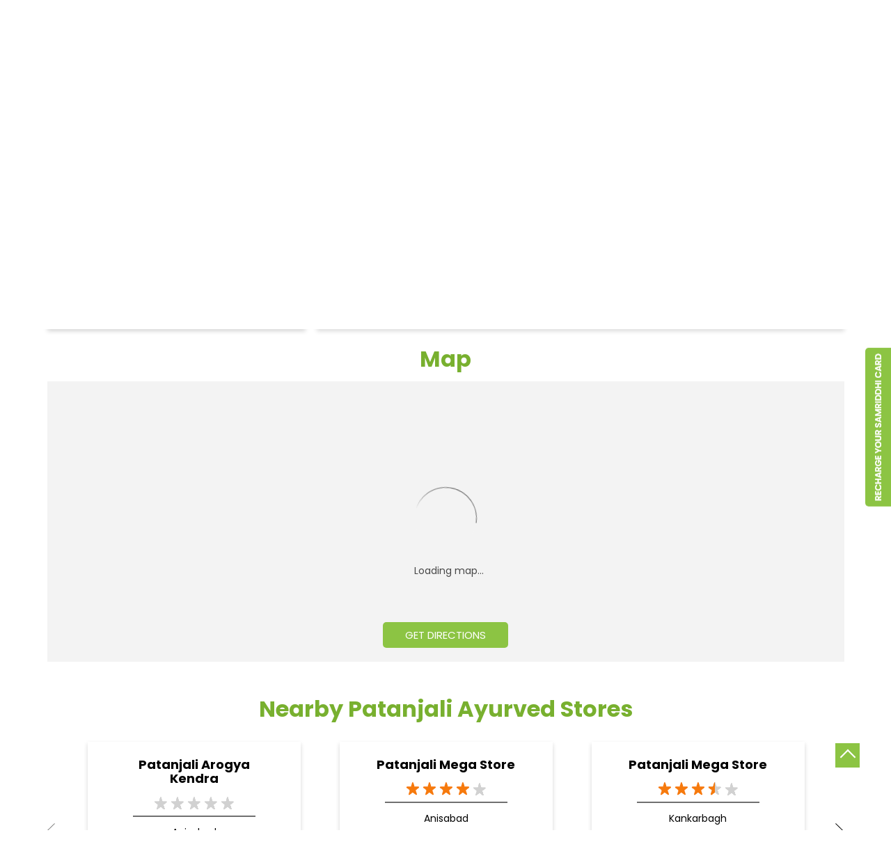

--- FILE ---
content_type: text/html; charset=UTF-8
request_url: https://patanjalistores.patanjaliayurved.org/patanjali-gramin-arogya-kendra-bibek-arogya-kendra-indian-grocery-store-mandro-damin-bazar-godda-303823/Map
body_size: 10360
content:
<!DOCTYPE html><html lang="en"> <head prefix="og: http://ogp.me/ns# fb: http://ogp.me/ns/fb# article: http://ogp.me/ns/article#"> <script> window.SIdataLayer = [{ 'virtualPagePath': '/storemap/patanjali-gramin-arogya-kendra-bibek-arogya-kendra-indian-grocery-store-mandro-damin-bazar-godda-303823/Map' }]; </script> <script> !function(a, b, c, d, e){a[d] = a[d] || [], a[d].push({"gtm.start":(new Date).getTime(), event:"gtm.js"}); var f = b.getElementsByTagName(c)[0], g = b.createElement(c), h = "dataLayer" != d?"&l=" + d:""; g.async = !0, g.src = "https://www.googletagmanager.com/gtm.js?id=" + e + h, f.parentNode.insertBefore(g, f)}(window, document, "script", "SIdataLayer", "GTM-M649VD9"); </script> <meta http-equiv="X-UA-Compatible" content="IE=edge" ><meta name="revisit-after" content="1 days" ><meta name="robots" content="index, follow" ><meta name="googlebot" content="index, follow" ><meta name="rating" content="general" ><meta name="resource-type" content="text/html" ><meta name="copyright" content="© Copyright © 2024 Patanjali Ayurved" ><meta name="distribution" content="Global" ><meta http-equiv="Content-Type" content="text/html; charset=UTF-8" ><link rel="shortcut icon" type="image/png" href="https://cdn4.singleinterface.com/files/outlet/fav_icon/253945/Fav_Icon_png.png" ><link rel="icon" type="image/png" href="https://cdn4.singleinterface.com/files/outlet/fav_icon/253945/Fav_Icon_png.png" ><meta name="Author" content="https://patanjalistores.patanjaliayurved.org/" ><meta name="Created By" content="Patanjali Ayurved" > <meta name="viewport" content="width=device-width, initial-scale=1.0, minimum-scale=1.0, user-scalable=yes"><title>Patanjali Gramin Arogya Kendra, Mandro Damin Bazar | Get accurate driving direction</title><meta name="description" content="Get accurate address, phone no, timings &amp; driving direction of Patanjali Gramin Arogya Kendra, Mandro Damin Bazar, Godda. Connect with us at +9186707793xx." ><meta name="keywords" content="Patanjali Ayurved Address, Patanjali Ayurved location, Patanjali Ayurved contact, Patanjali Ayurved phone number, Patanjali Ayurved Direction, Patanjali Ayurved Store, Patanjali Ayurved website,Shopping Outlet,Herbal Medicine,Health Food Shop,Grocery Stores" > <meta name="geo.position" content="25.5824937; 85.1033503" > <meta name="geo.placename" content="Patanjali Ayurved, Mandro Damin Bazar, Godda" ><meta property="og:url" content="https://patanjalistores.patanjaliayurved.org/patanjali-gramin-arogya-kendra-bibek-arogya-kendra-indian-grocery-store-mandro-damin-bazar-godda-303823/Map" ><meta property="og:type" content="article" ><meta property="fb:app_id" content="776354105718345" ><meta property="og:title" content="Patanjali Gramin Arogya Kendra, Mandro Damin Bazar | Get accurate driving direction" ><meta property="twitter:title" content="Patanjali Gramin Arogya Kendra, Mandro Damin Bazar | Get accurate driving direction" > <meta property="og:description" content="Get accurate address, phone no, timings &amp; driving direction of Patanjali Gramin Arogya Kendra, Mandro Damin Bazar, Godda. Connect with us at +9186707793xx." ><meta name="twitter:description" content="Get accurate address, phone no, timings &amp; driving direction of Patanjali Gramin Arogya Kendra, Mandro Damin Bazar, Godda. Connect with us at +9186707793xx."><meta http-equiv="x-dns-prefetch-control" content="on"><link href="https://patanjalistores.patanjaliayurved.org/" rel="dns-prefetch" ><link href="//cdn4.singleinterface.com" rel="dns-prefetch" ><link href="//cdn5.singleinterface.com" rel="dns-prefetch" ><link href="//cdn6.singleinterface.com" rel="dns-prefetch" ><link href="//maxcdn.bootstrapcdn.com" rel="dns-prefetch" ><link href="//www.google-analytics.com" rel="dns-prefetch" ><link href="//www.singleinterface.com" rel="dns-prefetch" ><link href="//graph.facebook.com" rel="dns-prefetch" ><link href="//fbexternal-a.akamaihd.net" rel="dns-prefetch" ><link href="//csi.gstatic.com" rel="dns-prefetch" ><link href="//fonts.googleapis.com" rel="dns-prefetch" ><link href="//maps.googleapis.com" rel="dns-prefetch" ><link href="//maps.gstatic.com" rel="dns-prefetch" ><link href="//patanjalistores.patanjaliayurved.org" rel="dns-prefetch" > <!-- <link rel="alternate" hreflang="" href="" > --> <!-- <link rel="alternate" hreflang="" href="" > --> <link rel="canonical" href="https://patanjalistores.patanjaliayurved.org/patanjali-gramin-arogya-kendra-bibek-arogya-kendra-grocery-stores-mandro-damin-bazar-godda-303823/Map" > <style> img{ width: auto; height: auto; }</style> <link rel="stylesheet" href="https://patanjalistores.patanjaliayurved.org/VendorpageTheme/Enterprise/EThemeForMasterPro/css/bootstrap.min.css?v=7.32" > <link rel="stylesheet" href="https://patanjalistores.patanjaliayurved.org/VendorpageTheme/Enterprise/EThemeForMasterPro/css/slick.min.css?v=7.32" media="print" onload="this.media='all'"> <link rel="stylesheet" href="https://patanjalistores.patanjaliayurved.org/VendorpageTheme/Enterprise/EThemeForPatanjaliUpdated/css/common.min.css?v=7.32" > <link rel="preload" as="image" href="https://cdn4.singleinterface.com/files/enterprise/coverphoto/253945/Credit-card-Banner-Banner-1550x500-B-copy-1-10-03-25-11-32-42.png"> </head> <body class="map ethemeforpatanjaliupdated"> <input type="hidden" name="data[cache_version]" id="id_cache_version" value="1.01"><script type="text/javascript"> function googleTranslateElementInit() { new google.translate.TranslateElement({pageLanguage: 'en' , includedLanguages : 'en,hi,bn,te,mr,ml,ta,kn,as'}, 'google_translate_element'); }</script><script type="text/javascript" src="//translate.google.com/translate_a/element.js?cb=googleTranslateElementInit"></script><div class="language-option-desktop"> <div class="container"> <div class="row external-row-wrap"> <div class="col-6 col-md-6 col-sm-6 header-external-link"> </div> <div class="col-6 col-md-6 col-sm-6"> <div class="lang-vernac"> <div id="google_translate_element"></div> </div> </div> </div> </div></div><nav class="navbar"> <div class="container"> <div class="navbar-header"> <a class="navbar-brand track_logo_event" target="_self" href="https://patanjalistores.patanjaliayurved.org/" title="Patanjali Ayurved" data-event-click-text="logo" onclick="clickEventGa('map', 'brand_website', '303823')"> <img src="https://cdn4.singleinterface.com/files/outlet/logo/253945/Logo_png.png" alt="Patanjali Gramin Arogya Kendra, Mandro Damin Bazar" data-track-event-name="logo" data-track-event-click="Logo click" width=171 height=62 > </a> </div> <div class="mobile-trigger"> <span class="toggle"></span> </div> <div class="navbar-right nav-groups"> <div class="menu-toggle"> <span class="menu-close"></span> </div> <ul class="navber-links nav-right"> <li class="nav-item"> <a class=" nav-link" href="https://patanjalistores.patanjaliayurved.org/patanjali-gramin-arogya-kendra-bibek-arogya-kendra-grocery-stores-mandro-damin-bazar-godda-303823/Home"> <span>Home</span> </a> </li> <li class="nav-item"> <a class=" nav-link" href="https://patanjalistores.patanjaliayurved.org/patanjali-gramin-arogya-kendra-bibek-arogya-kendra-grocery-stores-mandro-damin-bazar-godda-303823/Timeline"> <span>Timeline</span> </a> </li> <li class="nav-item"> <a class="nav-link " href="https://patanjalistores.patanjaliayurved.org/patanjali-gramin-arogya-kendra-bibek-arogya-kendra-grocery-stores-mandro-damin-bazar-godda-303823/Photos-Videos"> <span>Gallery</span> </a> </li> <li class="nav-item"> <a class = "nav-link active" href="https://patanjalistores.patanjaliayurved.org/patanjali-gramin-arogya-kendra-bibek-arogya-kendra-grocery-stores-mandro-damin-bazar-godda-303823/Map"> <span>Map</span> </a> </li> <li class="nav-item"> <a class="nav-link " href="https://patanjalistores.patanjaliayurved.org/patanjali-gramin-arogya-kendra-bibek-arogya-kendra-grocery-stores-mandro-damin-bazar-godda-303823/Contact-Us"> <span>Contact Us</span> </a> </li> <li class="nav-item"> <a class="nav-link " href="https://patanjalistores.patanjaliayurved.org/patanjali-gramin-arogya-kendra-bibek-arogya-kendra-grocery-stores-mandro-damin-bazar-godda-303823/page/faq"> <span>FAQ</span> </a> </li> <!-- more menu --> <li class="nav-item store-navigator"> <a class = "nav-link" href="https://patanjalistores.patanjaliayurved.org/?lat=25.5824937&long=85.1033503" title="Nearby Stores" onclick="clickEventGa('map', 'storelocator', '303823')"> <span class="sprite-icon social-icon nearby"></span> <span>Nearby Stores</span></a></li></ul></div></div></nav><main> <div class="breadcrumb-wrapper header-breadcrumb"> <div class="container"> <div class="row"> <div class="col-md-12"> <ol id="breadcrumb" class="list-unstyled breadcrumb"> <li class="breadcrumb-item"> <a class="ga-id breadcrumb_text_class" href="https://patanjalistores.patanjaliayurved.org/?lat=25.5824937&long=85.1033503" title="Grocery Store near me" data-page-name="map" data-ga-type="storelocator" data-outlet-id="303823" onclick="clickEventGa('map', 'bd_storelocator', '303823')"> <span>Grocery Store near me</span> </a> </li> <li class="breadcrumb-item"> <a data-page-name="map" title="Grocery Store in Jharkhand" data-ga-type="state" data-outlet-id="303823" class="state-link ga-id breadcrumb_text_class" onclick="clickEventGa('map', 'bd_state', '303823')" href="https://patanjalistores.patanjaliayurved.org/location/jharkhand"> <span>Grocery Store in Jharkhand</span> </a> </li> <li class="breadcrumb-item"> <a data-page-name="map" title="Grocery Store in Godda" data-ga-type="city" data-outlet-id="303823" class="state-link ga-id breadcrumb_text_class" onclick="clickEventGa('map', 'bd_city', '303823')" href="https://patanjalistores.patanjaliayurved.org/location/jharkhand/godda"> <span>Grocery Store in Godda</span> </a> </li> <li class="breadcrumb-item active" aria-current="page"> <span>Grocery Store in Mandro Damin Bazar</span> </li> </ol> </div> </div> </div></div> <div class="intro-section"> <div class="container"> <div class="row gutters-half"> <div class="col-md-4 col-block"> <input type="hidden" id="prv" value="https://patanjalistores.patanjaliayurved.org/VendorpageTheme/Enterprise/EThemeForPatanjaliUpdated/images/prevew.png" ><input type="hidden" id="nx" value="https://patanjalistores.patanjaliayurved.org/VendorpageTheme/Enterprise/EThemeForPatanjaliUpdated/images/next.png" ><div style="display: none;"> <span>25.5824937</span> <span>85.1033503</span></div> <div class="intro"> <div class="card"> <h1 class="card-header heading" id="speakableIntro" title="Patanjali Ayurved - Mandro Damin Bazar, Godda"> Patanjali Gramin Arogya Kendra </h1> <div class="card-body" id="speakableIntroContent"> <ul class="list-unstyled info-group"> <li class="info-card info-business"> <span class="info-icon"> <span class="sprite-icon intro-icon icn-business"></span> </span> <div class="info-text"> <span> bibek Arogya Kendra</span> </div> </li> <li class="info-card info-address"> <span class="info-icon"> <span class="sprite-icon intro-icon icn-address"></span> </span> <div class="info-text"> <span>Ground Floor, Sahibganj Sadar</span><br><span><span>Mandro Damin Bazar</span></span><br><span class='merge-in-next'><span>Godda</span><span> - </span><span>813208</span></span> </div> </li> <li class="info-card call-us"> <span class="info-icon"> <span class="sprite-icon intro-icon icn-phone"></span> </span> <div class="info-text"> <a href="tel:+918670779397" onclick="clickEventGa('map', 'click_to_call', '303823')"> +918670779397 </a> </div> </li> <li class="info-card info-card-timing" id="businesshouers"> <span class="info-icon"> <span class="sprite-icon intro-icon icn-time"></span> </span> <ul class="info-text list-unstyled"> <li class="store-clock intro-hours dropdown "> <span class="time_open arrow-btn">Opens at 10:00 AM</span> <ul class="dropdown-list"> <li> <span class="first-text">Thu</span> <span class="info-text">10:00 AM - 10:00 PM</span> </li> <li> <span class="first-text">Fri</span> <span class="info-text">10:00 AM - 10:00 PM</span> </li> <li> <span class="first-text">Sat</span> <span class="info-text">10:00 AM - 10:00 PM</span> </li> <li> <span class="first-text">Sun</span> <span class="info-text">10:00 AM - 10:00 PM</span> </li> </ul> </li> </ul> </li> <li class="info-card call-direction"> <a href="tel:+918670779397" class="action-call action-icon" onclick="clickEventGa('map', 'click_to_call', '303823')"> <span class="sprite-icon cta-phone"></span> <span>Call</span> </a> <a href="https://maps.google.com/maps?cid=18030809295793571863" target="_blank" class="action-direction action-icon" onclick="clickEventGa('map', 'directions', '303823')"> <span class="sprite-icon cta-direction"></span> <span>Directions</span> </a> </li> </ul></div></div></div> </div> <div class="col-md-8 col-block"> <div class="offer-area"> <a onclick="clickEventGa('map', 'cover_photo', '303823')" href="https://eorderingapi.ecom.bharuwa.com:6008/#/login/BSPL0001?utm_source=branch_locator&amp;utm_medium=main_banner" target="_blank"> <img fetchpriority="high" loading="eager" decoding="async" src="https://cdn4.singleinterface.com/files/enterprise/coverphoto/253945/Credit-card-Banner-Banner-1550x500-B-copy-1-10-03-25-11-32-42.png" data-adobe-track-event-name="TRACK_EVENT_BANNER_INTERACTION" data-track-event-component="Banner" data-track-event-uid="N/A" alt="Credit Card" title="Credit Card" width=760 height=330 > </a> </div> </div> </div> </div> </div> <div id="scrollTill"></div> <section class="section map"> <div class="container"> <div class="row"> <div class="col-md-12 col-lg-12"> <h3 class="section-heading"><span class="line-behind">Map</span></h3> <div class="embedded_map"> <div class="googlemapframe lazy-loader"> <div class="loader-ui" data-text="Loading map..."><div class="loader-ui-el"></div></div> <iframe id="embedGoogleMap" loading="lazy" title="Outlet Location" data-src="https://www.google.co.in/maps/embed/v1/place?q=25.5824937,85.1033503&amp;key=AIzaSyDS-7IeAHJ1vK3Qc1j8EZY9HmhJGcNsovs&region=IN"></iframe> <a class="dirbutton" target="_blank" rel="noopener noreferrer" onclick="clickEventGa('map', 'directions','303823')" data-adobe-track-event-name="TRACK_EVENT_CTA_INTERACTION" data-track-event-uid="N/A" data-track-event-component="Map" data-track-event-click="Get Directions" data-track-event-title="N/A" href="https://maps.google.com/maps?cid=18030809295793571863"> Get Directions </a> </div> </div> </div> </div> <div class="row"> <div class="col-sm-12"> <div class="microsite-map-page route-nav"> <div class="mapsec" style="display: none;"> <div class="address-information-text"> <div class="heading"> <p class="source-address"></p> </div> <div class="heading01 route-distance-duration"> <p>Total distance - Total duration</p> </div> </div> <div class="route-instructions"></div> <div class="address-information-text address-information-text-bottom"> <div class="heading001"> <p class="destination-address">Ground Floor, Sahibganj Sadar, Mandro Damin Bazar, Godda, Jharkhand - 813208</p> </div> </div> </div> </div> </div> </div> </div></section> <section class="section nearby-outlets-section"> <div class="container"> <div class="row"> <div class="col-sm-12"> <h3 class="section-heading" id="speakableNearbyOutlets"><span class="line-behind">Nearby Patanjali Ayurved Stores</span></h3> <div class="custome-slick-arrow"> <span class="sprite-icon arrow-prev arrow-prev-nearbyOutlets"></span> <span class="sprite-icon arrow-next arrow-next-nearbyOutlets"></span> </div> <div class="list-unstyled slick-container nearby-outlets js-nearby-outlets dyn-rating-cot" id="speakableNearbyOutletsContent"> <div class="slide-item"> <div class="card"> <div class="card-container"> <div class="card-body"> <h4 class="card-title"> <a href="https://patanjalistores.patanjaliayurved.org/patanjali-arogya-kendra-shree-enterprises-grocery-stores-anisabad-patna-255646/Home" onclick="clickEventGa(&#039;map&#039;, &#039;near_by_outlets&#039;, &#039;255646&#039;)" data-track-event-business-name="Patanjali Arogya Kendra" data-track-event-business-alternate-name="Shree Enterprises" data-track-event-click="Patanjali Arogya Kendra" data-track-event-state="Bihar" data-track-event-city="Patna" data-track-event-eacsi="NA">Patanjali Arogya Kendra</a> </h4> <ul class="list-inline rating"> <li><span class="rating-star rating_empty"></span></li><li><span class="rating-star rating_empty"></span></li><li><span class="rating-star rating_empty"></span></li><li><span class="rating-star rating_empty"></span></li><li><span class="rating-star rating_empty"></span></li> </ul> <p class="card-text">Anisabad</p> <p class="card-text">Patna - 800002</p> </div> </div> </div> </div> <div class="slide-item"> <div class="card"> <div class="card-container"> <div class="card-body"> <h4 class="card-title"> <a href="https://patanjalistores.patanjaliayurved.org/patanjali-mega-store-shree-enterprises-ayurvedic-clinic-anisabad-patna-386827/Home" onclick="clickEventGa(&#039;map&#039;, &#039;near_by_outlets&#039;, &#039;386827&#039;)" data-track-event-business-name="Patanjali Mega Store" data-track-event-business-alternate-name="Shree Enterprises" data-track-event-click="Patanjali Mega Store" data-track-event-state="Bihar" data-track-event-city="Patna" data-track-event-eacsi="NA">Patanjali Mega Store</a> </h4> <ul class="list-inline rating"> <li><span class="rating-star rating_full"></span></li><li><span class="rating-star rating_full"></span></li><li><span class="rating-star rating_full"></span></li><li><span class="rating-star rating_full"></span></li><li><span class="rating-star rating_empty"></span></li> </ul> <p class="card-text">Anisabad</p> <p class="card-text">Patna - 800002</p> </div> </div> </div> </div> <div class="slide-item"> <div class="card"> <div class="card-container"> <div class="card-body"> <h4 class="card-title"> <a href="https://patanjalistores.patanjaliayurved.org/patanjali-mega-store-sajjan-sales-ayurvedic-clinic-kankarbagh-patna-352647/Home" onclick="clickEventGa(&#039;map&#039;, &#039;near_by_outlets&#039;, &#039;352647&#039;)" data-track-event-business-name="Patanjali Mega Store" data-track-event-business-alternate-name="Sajjan Sales" data-track-event-click="Patanjali Mega Store" data-track-event-state="Bihar" data-track-event-city="Patna" data-track-event-eacsi="NA">Patanjali Mega Store</a> </h4> <ul class="list-inline rating"> <li><span class="rating-star rating_full"></span></li><li><span class="rating-star rating_full"></span></li><li><span class="rating-star rating_full"></span></li><li><span class="rating-star rating_half"></span></li><li><span class="rating-star rating_empty"></span></li> </ul> <p class="card-text">Kankarbagh</p> <p class="card-text">Patna - 800020</p> </div> </div> </div> </div> <div class="slide-item"> <div class="card"> <div class="card-container"> <div class="card-body"> <h4 class="card-title"> <a href="https://patanjalistores.patanjaliayurved.org/patanjali-gramin-arogya-kendra-mamta-dham-arogya-kendra-grocery-stores-kurthoul-patna-260775/Home" onclick="clickEventGa(&#039;map&#039;, &#039;near_by_outlets&#039;, &#039;260775&#039;)" data-track-event-business-name="Patanjali Gramin Arogya Kendra" data-track-event-business-alternate-name="Mamta Dham Arogya Kendra" data-track-event-click="Patanjali Gramin Arogya Kendra" data-track-event-state="Bihar" data-track-event-city="Patna" data-track-event-eacsi="NA">Patanjali Gramin Arogya Kendra</a> </h4> <ul class="list-inline rating"> <li><span class="rating-star rating_full"></span></li><li><span class="rating-star rating_full"></span></li><li><span class="rating-star rating_full"></span></li><li><span class="rating-star rating_full"></span></li><li><span class="rating-star rating_half"></span></li> </ul> <p class="card-text">Kurthoul</p> <p class="card-text">Patna - 804453</p> </div> </div> </div> </div> <div class="slide-item"> <div class="card"> <div class="card-container"> <div class="card-body"> <h4 class="card-title"> <a href="https://patanjalistores.patanjaliayurved.org/patanjali-arogya-kendra-punam-kumari-grocery-stores-indra-nagar-patna-255318/Home" onclick="clickEventGa(&#039;map&#039;, &#039;near_by_outlets&#039;, &#039;255318&#039;)" data-track-event-business-name="Patanjali Arogya Kendra" data-track-event-business-alternate-name="Punam Kumari" data-track-event-click="Patanjali Arogya Kendra" data-track-event-state="Bihar" data-track-event-city="Patna" data-track-event-eacsi="NA">Patanjali Arogya Kendra</a> </h4> <ul class="list-inline rating"> <li><span class="rating-star rating_full"></span></li><li><span class="rating-star rating_full"></span></li><li><span class="rating-star rating_full"></span></li><li><span class="rating-star rating_full"></span></li><li><span class="rating-star rating_half"></span></li> </ul> <p class="card-text">Indra Nagar</p> <p class="card-text">Patna - 800001</p> </div> </div> </div> </div> <div class="slide-item"> <div class="card"> <div class="card-container"> <div class="card-body"> <h4 class="card-title"> <a href="https://patanjalistores.patanjaliayurved.org/patanjali-arogya-kendra-rashmi-milk-parlour-mini-mall-grocery-stores-rupaspur-patna-304697/Home" onclick="clickEventGa(&#039;map&#039;, &#039;near_by_outlets&#039;, &#039;304697&#039;)" data-track-event-business-name="Patanjali Arogya Kendra" data-track-event-business-alternate-name="Rashmi Milk Parlour &amp; Mini Mall" data-track-event-click="Patanjali Arogya Kendra" data-track-event-state="Bihar" data-track-event-city="Patna" data-track-event-eacsi="NA">Patanjali Arogya Kendra</a> </h4> <ul class="list-inline rating"> <li><span class="rating-star rating_full"></span></li><li><span class="rating-star rating_full"></span></li><li><span class="rating-star rating_full"></span></li><li><span class="rating-star rating_half"></span></li><li><span class="rating-star rating_empty"></span></li> </ul> <p class="card-text">Rupaspur</p> <p class="card-text">Patna - 800014</p> </div> </div> </div> </div> <div class="slide-item"> <div class="card"> <div class="card-container"> <div class="card-body"> <h4 class="card-title"> <a href="https://patanjalistores.patanjaliayurved.org/patanjali-mega-store-bhavani-enterprises-ayurvedic-clinic-mira-bhayandar-sector-1-thane-304464/Home" onclick="clickEventGa(&#039;map&#039;, &#039;near_by_outlets&#039;, &#039;304464&#039;)" data-track-event-business-name="Patanjali Mega Store" data-track-event-business-alternate-name="Bhavani Enterprises" data-track-event-click="Patanjali Mega Store" data-track-event-state="Maharashtra" data-track-event-city="Thane" data-track-event-eacsi="NA">Patanjali Mega Store</a> </h4> <ul class="list-inline rating"> <li><span class="rating-star rating_full"></span></li><li><span class="rating-star rating_full"></span></li><li><span class="rating-star rating_full"></span></li><li><span class="rating-star rating_full"></span></li><li><span class="rating-star rating_full"></span></li> </ul> <p class="card-text">Mira Bhayandar, Sector 1</p> <p class="card-text">Thane - 401107</p> </div> <div class="category-services"> <div class="intro-services"> <span class="sprite-icon icon-service"></span> <span> Doctor Vaidya Available </span> </div> </div> </div> </div> </div> <div class="slide-item"> <div class="card"> <div class="card-container"> <div class="card-body"> <h4 class="card-title"> <a href="https://patanjalistores.patanjaliayurved.org/patanjali-chikitsalay-indian-grocery-store-kidwaipuri-patna-426446/Home" onclick="clickEventGa(&#039;map&#039;, &#039;near_by_outlets&#039;, &#039;426446&#039;)" data-track-event-business-name="Patanjali Chikitsalay" data-track-event-business-alternate-name="" data-track-event-click="Patanjali Chikitsalay" data-track-event-state="Bihar" data-track-event-city="Patna" data-track-event-eacsi="NA">Patanjali Chikitsalay</a> </h4> <ul class="list-inline rating"> <li><span class="rating-star rating_empty"></span></li><li><span class="rating-star rating_empty"></span></li><li><span class="rating-star rating_empty"></span></li><li><span class="rating-star rating_empty"></span></li><li><span class="rating-star rating_empty"></span></li> </ul> <p class="card-text">Kidwaipuri</p> <p class="card-text">Patna - 800001</p> </div> </div> </div> </div> <div class="slide-item"> <div class="card"> <div class="card-container"> <div class="card-body"> <h4 class="card-title"> <a href="https://patanjalistores.patanjaliayurved.org/patanjali-chikitsalay-ayurvedic-clinic-telegraph-colony-patna-264802/Home" onclick="clickEventGa(&#039;map&#039;, &#039;near_by_outlets&#039;, &#039;264802&#039;)" data-track-event-business-name="Patanjali Chikitsalay" data-track-event-business-alternate-name="" data-track-event-click="Patanjali Chikitsalay" data-track-event-state="Bihar" data-track-event-city="Patna" data-track-event-eacsi="NA">Patanjali Chikitsalay</a> </h4> <ul class="list-inline rating"> <li><span class="rating-star rating_full"></span></li><li><span class="rating-star rating_full"></span></li><li><span class="rating-star rating_full"></span></li><li><span class="rating-star rating_full"></span></li><li><span class="rating-star rating_full"></span></li> </ul> <p class="card-text">Telegraph Colony</p> <p class="card-text">Patna - 800001</p> </div> <div class="category-services"> <div class="intro-services"> <span class="sprite-icon icon-service"></span> <span> Doctor Vaidya Available </span> </div> </div> </div> </div> </div> <div class="slide-item"> <div class="card"> <div class="card-container"> <div class="card-body"> <h4 class="card-title"> <a href="https://patanjalistores.patanjaliayurved.org/patanjali-mega-store-chandra-enterprises-ayurvedic-clinic-rajiv-nagar-patna-257336/Home" onclick="clickEventGa(&#039;map&#039;, &#039;near_by_outlets&#039;, &#039;257336&#039;)" data-track-event-business-name="Patanjali Mega Store" data-track-event-business-alternate-name="Chandra Enterprises" data-track-event-click="Patanjali Mega Store" data-track-event-state="Bihar" data-track-event-city="Patna" data-track-event-eacsi="NA">Patanjali Mega Store</a> </h4> <p class="card-text">Rajiv Nagar</p> <p class="card-text">Patna - 800024</p> </div> <div class="category-services"> <div class="intro-services"> <span class="sprite-icon icon-service"></span> <span> Doctor Vaidya Available </span> </div> </div> </div> </div> </div> <div class="slide-item"> <div class="card"> <div class="card-container"> <div class="card-body"> <h4 class="card-title"> <a href="https://patanjalistores.patanjaliayurved.org/patanjali-mega-store-geetanjali-sons-ayurvedic-clinic-east-boring-canal-road-patna-270756/Home" onclick="clickEventGa(&#039;map&#039;, &#039;near_by_outlets&#039;, &#039;270756&#039;)" data-track-event-business-name="Patanjali Mega Store" data-track-event-business-alternate-name="Geetanjali &amp; Sons" data-track-event-click="Patanjali Mega Store" data-track-event-state="Bihar" data-track-event-city="Patna" data-track-event-eacsi="NA">Patanjali Mega Store</a> </h4> <ul class="list-inline rating"> <li><span class="rating-star rating_full"></span></li><li><span class="rating-star rating_full"></span></li><li><span class="rating-star rating_full"></span></li><li><span class="rating-star rating_full"></span></li><li><span class="rating-star rating_empty"></span></li> </ul> <p class="card-text">East Boring Canal Road</p> <p class="card-text">Patna - 800001</p> </div> <div class="category-services"> <div class="intro-services"> <span class="sprite-icon icon-service"></span> <span> Doctor Vaidya Available </span> </div> </div> </div> </div> </div> <div class="slide-item"> <div class="card"> <div class="card-container"> <div class="card-body"> <h4 class="card-title"> <a href="https://patanjalistores.patanjaliayurved.org/patanjali-arogya-kendra-grocery-stores-ashokpuri-colony-patna-268538/Home" onclick="clickEventGa(&#039;map&#039;, &#039;near_by_outlets&#039;, &#039;268538&#039;)" data-track-event-business-name="Patanjali Arogya Kendra" data-track-event-business-alternate-name="" data-track-event-click="Patanjali Arogya Kendra" data-track-event-state="Bihar" data-track-event-city="Patna" data-track-event-eacsi="NA">Patanjali Arogya Kendra</a> </h4> <ul class="list-inline rating"> <li><span class="rating-star rating_full"></span></li><li><span class="rating-star rating_full"></span></li><li><span class="rating-star rating_full"></span></li><li><span class="rating-star rating_half"></span></li><li><span class="rating-star rating_empty"></span></li> </ul> <p class="card-text">Ashokpuri Colony</p> <p class="card-text">Patna - 800012</p> </div> </div> </div> </div> </div> </div> </div> </div> </section> </main> <section class="section locality-categ-tag footer-accordion"> <div class="container"> <div class="row"> <div class="col-md-12"> <div class="sec-wrapper"> <div class="card nearby-locality"> <div class="card-header"> <h3 class="sub-heading"> <span class="sprite-icon service-icon icn-nearby"></span> <span class="title">Nearby Locality</span> </h3> </div> <div class="card-body custom-tags"> <span class="badge badge-pill badge-light"> <a href="https://patanjalistores.patanjaliayurved.org/?search=Beur+Road%2C+Godda%2C+813208" onclick="clickEventGa('map', 'nearby_locality', '303823')">Beur Road</a> </span> </div> </div> <div class="card category"> <div class="card-header"> <h3 class="sub-heading" id="speakableCategories"> <span class="sprite-icon service-icon icn-categories"></span> <span class="title"> Categories</span> </h3> </div> <div class="card-body" id="speakableCategoriesContent"> <span class="badge badge-pill badge-light">Shopping Outlet</span> <span class="badge badge-pill badge-light">Herbal Medicine</span> <span class="badge badge-pill badge-light">Health Food Shop</span> <span class="badge badge-pill badge-light">Grocery Stores</span> </div> </div> <div class="card tag"> <div class="card-header"> <h3 class="sub-heading" id="speakableTags"> <span class="sprite-icon service-icon icn-tags"></span> <span class="title">Tags</span> </h3> </div> <div class="card-body" id="speakableTagsContent"> <span class="badge badge-pill badge-light">Aloevera Juice In Mandro Damin Bazar Godda</span> <span class="badge badge-pill badge-light"> Ayurvedic Face Wash In Mandro Damin Bazar Godda</span> <span class="badge badge-pill badge-light"> Ayurvedic Medicine For Arthritis In Mandro Damin Bazar Godda</span> <span class="badge badge-pill badge-light"> Ayurvedic Medicine For Diabeties In Mandro Damin Bazar Godda</span> <span class="badge badge-pill badge-light"> Ayurvedic Medicine For Digestion In Mandro Damin Bazar Godda</span> <span class="badge badge-pill badge-light"> Ayurvedic Medicine For Headache In Mandro Damin Bazar Godda</span> <span class="badge badge-pill badge-light"> Ayurvedic Medicine For Migraine In Mandro Damin Bazar Godda</span> <span class="badge badge-pill badge-light"> Baby Body Wash In Mandro Damin Bazar Godda</span> <span class="badge badge-pill badge-light"> Baby Cream In Mandro Damin Bazar Godda</span> <span class="badge badge-pill badge-light"> Baby Lotion In Mandro Damin Bazar Godda</span> <span class="badge badge-pill badge-light"> Baby Soap In Mandro Damin Bazar Godda</span> <span class="badge badge-pill badge-light"> Best Diaper Rash Cream In Mandro Damin Bazar Godda</span> <span class="badge badge-pill badge-light"> Best Hair Oil For Newborn In Mandro Damin Bazar Godda</span> <span class="badge badge-pill badge-light"> Darjeeling Tea Mandro Damin Bazar Godda</span> <span class="badge badge-pill badge-light"> Desi Ghee Mandro Damin Bazar Godda</span> <span class="badge badge-pill badge-light"> Digestive Biscuits Mandro Damin Bazar Godda</span> <span class="badge badge-pill badge-light"> Drishti Eye Drops Mandro Damin Bazar Godda</span> <span class="badge badge-pill badge-light"> Giloy In Mandro Damin Bazar Godda</span> <span class="badge badge-pill badge-light"> Giloy Juice In Mandro Damin Bazar Godda</span> <span class="badge badge-pill badge-light"> Grocery Shop Near Me</span> <span class="badge badge-pill badge-light"> Herbal Shampoo In Mandro Damin Bazar Godda</span> <span class="badge badge-pill badge-light"> Honey In Mandro Damin Bazar Godda</span> <span class="badge badge-pill badge-light"> Infant Hair Oil In Mandro Damin Bazar Godda</span> <span class="badge badge-pill badge-light"> Infant Massage Oil In Mandro Damin Bazar Godda</span> <span class="badge badge-pill badge-light"> Medha Vati In Mandro Damin Bazar Godda</span> <span class="badge badge-pill badge-light"> Multigrain Atta In Mandro Damin Bazar Godda</span> <span class="badge badge-pill badge-light"> Mustard Oil In Mandro Damin Bazar Godda</span> <span class="badge badge-pill badge-light"> Orthogrit In Mandro Damin Bazar Godda</span> <span class="badge badge-pill badge-light"> Patanjali Ashwagandha In Mandro Damin Bazar Godda</span> <span class="badge badge-pill badge-light"> Patanjali Shop Near Me</span> <span class="badge badge-pill badge-light"> Swarna Bhasma In Mandro Damin Bazar Godda</span> </div> </div> </div> </div> </div> </div></section><footer> <section class="section footer-states"> <div class="container"> <div class="row"> <div class="col-sm-12"> <div class="card-header"> <h3 class="sub-heading"> Patanjali Ayurved Stores Popular Cities: </h3> </div> <div class="card"> <div class="city"> <!--<a href="< ?php echo $storeLocatorUrl;?>">< ?php echo __($prepareBrandWithAndWithoutPhrase); ?> </a> </li>--> <a href="https://patanjalistores.patanjaliayurved.org/location/jharkhand/bokaro" class="cityname" onclick="clickEventGa('map', 'bd_city', '303823')">Grocery Store in Bokaro</a><a href="https://patanjalistores.patanjaliayurved.org/location/jharkhand/chatra" class="cityname" onclick="clickEventGa('map', 'bd_city', '303823')">Grocery Store in Chatra</a><a href="https://patanjalistores.patanjaliayurved.org/location/jharkhand/daltonganj" class="cityname" onclick="clickEventGa('map', 'bd_city', '303823')">Grocery Store in Daltonganj</a><a href="https://patanjalistores.patanjaliayurved.org/location/jharkhand/deoghar" class="cityname" onclick="clickEventGa('map', 'bd_city', '303823')">Grocery Store in Deoghar</a><a href="https://patanjalistores.patanjaliayurved.org/location/jharkhand/dhanbad" class="cityname" onclick="clickEventGa('map', 'bd_city', '303823')">Grocery Store in Dhanbad</a><a href="https://patanjalistores.patanjaliayurved.org/location/jharkhand/dumka" class="cityname" onclick="clickEventGa('map', 'bd_city', '303823')">Grocery Store in Dumka</a><a href="https://patanjalistores.patanjaliayurved.org/location/jharkhand/east-singhbhum" class="cityname" onclick="clickEventGa('map', 'bd_city', '303823')">Grocery Store in East Singhbhum</a><a href="https://patanjalistores.patanjaliayurved.org/location/jharkhand/garhwa" class="cityname" onclick="clickEventGa('map', 'bd_city', '303823')">Grocery Store in Garhwa</a><a href="https://patanjalistores.patanjaliayurved.org/location/jharkhand/giridh" class="cityname" onclick="clickEventGa('map', 'bd_city', '303823')">Grocery Store in Giridih</a><a href="https://patanjalistores.patanjaliayurved.org/location/jharkhand/godda" class="cityname" onclick="clickEventGa('map', 'bd_city', '303823')">Grocery Store in Godda</a><a href="https://patanjalistores.patanjaliayurved.org/location/jharkhand/gumla" class="cityname" onclick="clickEventGa('map', 'bd_city', '303823')">Grocery Store in Gumla</a><a href="https://patanjalistores.patanjaliayurved.org/location/jharkhand/hazaribag" class="cityname" onclick="clickEventGa('map', 'bd_city', '303823')">Grocery Store in Hazaribagh</a><a href="https://patanjalistores.patanjaliayurved.org/location/jharkhand/jamshedpur" class="cityname" onclick="clickEventGa('map', 'bd_city', '303823')">Grocery Store in Jamshedpur</a><a href="https://patanjalistores.patanjaliayurved.org/location/jharkhand/jamtara" class="cityname" onclick="clickEventGa('map', 'bd_city', '303823')">Grocery Store in Jamtara</a><a href="https://patanjalistores.patanjaliayurved.org/location/jharkhand/koderma" class="cityname" onclick="clickEventGa('map', 'bd_city', '303823')">Grocery Store in Koderma</a><a href="https://patanjalistores.patanjaliayurved.org/location/jharkhand/latehar" class="cityname" onclick="clickEventGa('map', 'bd_city', '303823')">Grocery Store in Latehar</a><a href="https://patanjalistores.patanjaliayurved.org/location/jharkhand/lohardaga" class="cityname" onclick="clickEventGa('map', 'bd_city', '303823')">Grocery Store in Lohardaga</a><a href="https://patanjalistores.patanjaliayurved.org/location/jharkhand/pakur" class="cityname" onclick="clickEventGa('map', 'bd_city', '303823')">Grocery Store in Pakur</a><a href="https://patanjalistores.patanjaliayurved.org/location/jharkhand/palamau" class="cityname" onclick="clickEventGa('map', 'bd_city', '303823')">Grocery Store in Palamau</a><a href="https://patanjalistores.patanjaliayurved.org/location/jharkhand/ramgarh" class="cityname" onclick="clickEventGa('map', 'bd_city', '303823')">Grocery Store in Ramgarh</a><span class='d-none' id='jsLocationExpand'><a href="https://patanjalistores.patanjaliayurved.org/location/jharkhand/ranchi" class="cityname" onclick="clickEventGa('map', 'bd_city', '303823')">Grocery Store in Ranchi</a><a href="https://patanjalistores.patanjaliayurved.org/location/jharkhand/sahibganj" class="cityname" onclick="clickEventGa('map', 'bd_city', '303823')">Grocery Store in Sahibganj</a><a href="https://patanjalistores.patanjaliayurved.org/location/jharkhand/seraikela-kharsawan" class="cityname" onclick="clickEventGa('map', 'bd_city', '303823')">Grocery Store in Seraikela-kharsawan</a><a href="https://patanjalistores.patanjaliayurved.org/location/jharkhand/simdega" class="cityname" onclick="clickEventGa('map', 'bd_city', '303823')">Grocery Store in Simdega</a><a href="https://patanjalistores.patanjaliayurved.org/location/jharkhand/west-singhbhum" class="cityname" onclick="clickEventGa('map', 'bd_city', '303823')">Grocery Store in West Singhbhum</a></span> <span class="view-more jsExpand" data-target-area="#jsLocationExpand">View More...</span> </div> </div> </div> </div> </div> </section> <div class="brand-footer"> <div class="container"> <div class="row"> <div class="col-md-12 col-lg-4"> <h2 class="copyright"><span>© 2024 Patanjali Ayurved</span></h2> </div> <div class="col-md-12 col-lg-4"> <div class="social-icons"> <a class="sprite-icon social-icon facebook" rel="nofollow noopener noreferrer" href="https://www.facebook.com/209528617748500" title="Follow Patanjali Ayurved on Facebook" target="_blank" onclick="clickEventGa('map', 'facebook_page_national_url', '303823')" data-track-event-click="Footer social link facebook"></a> <a class="sprite-icon social-icon google" rel="nofollow noopener noreferrer" href="https://maps.google.com/maps?cid=18030809295793571863" title="Visit us on Google" target="_blank" onclick="clickEventGa('map', 'google_plus_page_national_url', '303823')" data-track-event-click="Footer social link google"></a> <a class="sprite-icon social-icon twitter" rel="nofollow noopener noreferrer" href="https://twitter.com/pypayurved" title="Follow Patanjali Ayurved on Twitter" target="_blank" onclick="clickEventGa('map', 'twitter_handle', '303823')" data-track-event-click="Footer social link twitter"></a> <a class="sprite-icon social-icon pinterest" rel="nofollow noopener noreferrer" href="https://in.pinterest.com/patanjaliutpad/" title="Follow Patanjali Ayurved on Pinterest" target="_blank" onclick="clickEventGa('map', 'pinterest', '303823')" data-track-event-click="Footer social link pinterest"></a> <a class="sprite-icon social-icon instagram" rel="nofollow noopener noreferrer" href="https://www.instagram.com/patanjaliproducts/" title="Follow Patanjali Ayurved on Instagram" target="_blank" onclick="clickEventGa('map', 'instagram', '303823')" data-track-event-click="Footer social link Instagram"></a> <a class="sprite-icon social-icon youtube" rel="nofollow noopener noreferrer" href="https://www.youtube.com/user/patanjaliayurveda" title="Follow Patanjali Ayurved on Youtube" target="_blank" onclick="clickEventGa('map', 'youtube_channel_url', '303823')" data-track-event-click="Footer social link Youtube"></a> <a class="sprite-icon social-icon websiteurl" rel="nofollow noopener noreferrer" href="http://patanjaliayurved.org/?utm_source=store_locator&utm_medium=brand_website" title="Brand Website" target="_blank" onclick="clickEventGa('map', 'brand_website', '303823')" data-track-event-click="Footer menu brand website"></a> </div> </div> </div> </div> </div></footer><div class="scrollTop"> <span id="scroll" title="Scroll to Top" class="top-to-bck-store"> <span></span> </span></div> <div class="desktop service-buttons widget-wrap"><ul><li><a onclick="clickeventga('map', 'external_link', '303823')" class="recharge-card" href="https://www.swadeshisamridhi.com/?utm_source=branch_locator&amp;utm_medium=brand_website" target="_blank" rel="noopener"> <img src="https://cdn4.singleinterface.com/files/banner_images/253945/6017_1729252349_rechargegreen1.png" alt="" title="" width="42" height="201" > </a></li></ul></div><div class="service-buttons1 mobile service-count-2 widget-wrap-responsive"><ul><li><a href="https://swadeshisamridhi.com:2601/Recharge?mduuid&amp;md_txn_id&amp;utm_source=branch_locator&amp;utm_medium=external_link" onclick="clickeventga('map', 'external_link', '303823')" target="_blank" rel="noopener"> <img src="https://cdn4.singleinterface.com/files/banner_images/253945/1141_1729252349_greenamp.png" alt="" title="" width="320" height="32" > </a></li></ul></div> <div class="chatwithcharmenu"> <div class="chatwithus ext-link"> </div> </div> <input id="jsMsgUnableToFindDirection" type="hidden" value="Either the entered address is not valid or google is unable to find this location." ><input id="jsMsgUnableToFindRouteForDirection" type="hidden" value="We cannot show map results for this query. Either it is not a valid place or it may be possible that you cannot reach this outlet by road from the specified location. Please change your query and try again." ><input id="jsWalkingIcon" type="hidden" value="https://patanjalistores.patanjaliayurved.org/VendorpageTheme/Enterprise/EThemeForPatanjaliUpdated/images/walking-icon.png" ><input id="jsCurrentPageControllerAction" type="hidden" value="js/enterprises-map" ><input id="jsSiteRedirectFlag" type="hidden" value="1" ><input id="jsLiveWebsiteUrl" type="hidden" value="https://patanjalistores.patanjaliayurved.org/" ><input id="jsSiWebsiteUrl" type="hidden" value="https://preprod.singleinterface.com/" ><input id="jsMasterOutletId" type="hidden" value="253945" ><input id="jsProductId" type="hidden" value="" ><input id="jsCategoryId" type="hidden" value="" ><input id="jsOfferId" type="hidden" value="" ><input id="jsPageName" type="hidden" value="map" ><input id="jsPageNameMd5" type="hidden" value="1d78dc8ed51214e518b5114fe24490ae" ><input id="jsGeoServiceProvider" type="hidden" value="" > <input id="jsTrackingPageUrl" type="hidden" value="https://patanjalistores.patanjaliayurved.org//sendTrackingInfo.php" ><input id="jsMsgGeolocationNotSupported" type="hidden" value="Geolocation is not supported by this browser." ><input id="jsWebsiteHostedOnClientSide" type="hidden" value="0" ><input id="jsSearchType" type="hidden" value="search_custom_and_advance_with_category_order_type" ><input id="jsMapServiceProvider" type="hidden" value="locationiq" ><input id="jsThemeDir" type="hidden" value="ethemeforpatanjaliupdated" ><input id="jsIdeaAppSucessfulMsg" type="hidden" value="SMS sent." ><input id="jsBannerAndOfferAvailableStatus" type="hidden" value="banners" ><input id="jsGoogleMapApiKey" type="hidden" value="pk.77133daa29540cb6fefde4c2e748117b" ><input id="jsMapMyIndiaApiKey" type="hidden" value="pk.77133daa29540cb6fefde4c2e748117b" ><input id="jsLocalityEnablePlaceHolder" type="hidden" value="e.g. Connaught Place" ><input id="jsLocalityEnableTitle" type="hidden" value="Please enter locality e.g. Connaught Place" ><input id="jsLocalityDisablePlaceHolder" type="hidden" value="Please select city first" ><input id="jsRadiusEnableStatus" type="hidden" value="Please select radius" ><input id="jsRadiusDisableStatus" type="hidden" value="Please enter locality first" ><input id="jsCityDisableStatus" type="hidden" value="Please select state first" ><input id="jsStateEnableStatus" type="hidden" value="All" ><input id="jsStateEnableTitleStatus" type="hidden" value="Please select state" ><input id="jsIsResponsive" type="hidden" value="0" ><input id="jsCityEableStatus" type="hidden" value="Please select city" ><input id="jsStateDisableStatus" type="hidden" value="Please remove search nearby text first" ><input id="jsBannersCount" type="hidden" value="40" ><input id="jsOfferCount" type="hidden" value="0" ><input id="jsContactUsPageDoWeNeedToResetCaptcha" type="hidden" value="" ><input id="jsSearchSelectedState" type="hidden" value="" ><input id="jsSearchSelectedCity" type="hidden" value="" ><input id="jsSearchSelectedLocality" type="hidden" value="" ><input id="jsCurrentThemeMasterOutletid" type="hidden" value="253945" > <input id="storeName" type="hidden" value="Patanjali Gramin Arogya Kendra" > <input id="location" type="hidden" value="Ground Floor,Sahibganj Sadar,Mandro Damin Bazar,,Godda,Jharkhand,813208" > <input id="jsOutletId" type="hidden" value="303823" > <input id="jsMapPageUrl" type="hidden" value="https://patanjalistores.patanjaliayurved.org/patanjali-gramin-arogya-kendra-bibek-arogya-kendra-grocery-stores-mandro-damin-bazar-godda-303823/Map" > <input id="jsOutletLatitude" type="hidden" value="25.5824937" > <input id="jsOutletLongitude" type="hidden" value="85.1033503" > <input id="jsGoogleMapPositionIconUrl" type="hidden" value="https://patanjalistores.patanjaliayurved.org/VendorpageTheme/Enterprise/EThemeForPatanjaliUpdated/images/map-icon.png" > <input id="jsMapMarkerTitle" type="hidden" value="Patanjali Gramin Arogya Kendra, Mandro Damin Bazar, Godda" > <input id="jsLocationInterestStatus" type="hidden" value="" ><input id="jsLoadRecaptcha" type="hidden" value=""> <input id="jsMapInfoWindowContentJsonEncoded" type="hidden" value="&lt;div class=&quot;info-window-popup&quot;&gt; &lt;div class=&quot;info-window-header&quot;&gt; &lt;span class=&quot;logo-icon-store&quot;&gt;&lt;/span&gt; &lt;span&gt;Patanjali Gramin Arogya Kendra&lt;/span&gt; &lt;/div&gt; &lt;div class=&quot;info-window-content&quot;&gt;
&lt;div class=&quot;info-window-item&quot;&gt;Ground Floor, Sahibganj Sadar &lt;/div&gt;
&lt;div class=&quot;info-window-item&quot;&gt;Mandro Damin Bazar &lt;/div&gt;
&lt;div class=&quot;info-window-item&quot;&gt;Godda - 813208 &lt;/div&gt;
&lt;div class=&quot;info-window-item&quot;&gt; &lt;/div&gt; &lt;div class=&quot;info-window-item&quot;&gt; +918670779397 &lt;/div&gt; &lt;div class=&quot;info-window-item timeShow&quot;&gt; Opens at 10:00 AM &lt;/div&gt; &lt;div class=&quot;info-window-item&quot;&gt; &lt;/div&gt; &lt;div class=&quot;outlet-actions&quot;&gt; &lt;a class=&quot;btn btn-website&quot; href=&quot;https://patanjalistores.patanjaliayurved.org/patanjali-gramin-arogya-kendra-bibek-arogya-kendra-grocery-stores-mandro-damin-bazar-godda-303823/Home&quot; onclick=&quot;clickEventGa(&amp;#039;map&amp;#039;, &amp;#039;website_url&amp;#039;, &amp;#039;303823&amp;#039;)&quot; data-track-event-click=&quot;Website&quot; data-track-event-business-name=&quot;Patanjali Gramin Arogya Kendra&quot; data-track-event-business-alternate-name=&quot;bibek Arogya Kendra&quot; data-track-event-state=&quot;Jharkhand&quot; data-track-event-city=&quot;Godda&quot;&gt; &lt;span class=&quot;sprite-icon outlet-cta icn-website&quot;&gt;&lt;/span&gt; &lt;span&gt;Website&lt;/span&gt; &lt;/a&gt; &lt;/div&gt; &lt;/div&gt;
&lt;/div&gt;
" ><input id="jsCanDisplayInfoWindowOnMicrositePages" type="hidden" value="true" ><input id="can_skip_sms" type="hidden" value='0' ><input id="gtm_layer_data" type="hidden" value='' ><input id="qrRedirectShortUrl" type="hidden" value="" ><input id="qrBorderColor" type="hidden" value="#78b02f" ><input id="jsLanguageALias" type="hidden" value="" ><input id="qrRedirectPageUrl" type="hidden" value="https://patanjalistores.patanjaliayurved.org/patanjali-gramin-arogya-kendra-bibek-arogya-kendra-grocery-stores-mandro-damin-bazar-godda-303823/scan-for-actions?utm_source=branch_locator&utm_medium=qr_scan" ><input id="is_cookie_accepted" type="hidden" value='' ><input id="jsActualClientStoreId" type="hidden" value='JHGAK079' ><input id="jsEnableLocationVicinity" type="hidden" value='' ><!-- --><input id="jsIsGalleryUpdated" type="hidden" value="1" > <input id="jsTrackingSaveDb" type="hidden" value='1' > <input id="jsCountryCode" type="hidden" value="IN" ><input id="jsStateId" type="hidden" value="17" ><input id="jsCityId" type="hidden" value="282" ><input id="jsEnterpriseClientStoreId" type="hidden" value="JHGAK079" ><input id="jsCoverPhotoBannerLimit" type="hidden" value="4" ><input id="jsIsCurrentWebsiteResponsive" type="hidden" value="0" ><script src="//prod2.singleinterface.com/VendorpageTheme/Enterprise/EThemeForMasterPro/js/jquery-3.5.1.min.js?v=2.69"></script><script src="//prod2.singleinterface.com/VendorpageTheme/Enterprise/EThemeForMasterPro/js/slick.min.js?v=2.69"></script><script src="//prod2.singleinterface.com/VendorpageTheme/Enterprise/EThemeForMasterPro/js/lazy.min.js?v=2.69"></script><!--[if lt IE 9]> <meta http-equiv="X-UA-Compatible" content="IE=edge"> <script src="https://oss.maxcdn.com/html5shiv/3.7.2/html5shiv.min.js"></script> <script src="https://oss.maxcdn.com/respond/1.4.2/respond.min.js"></script><![endif]--> <script defer src="//prod2.singleinterface.com/VendorpageTheme/Enterprise/EThemeForMasterPro/js/qrcode-updated.min.js?v=2.69"></script> <script defer src="//prod2.singleinterface.com/VendorpageTheme/Enterprise/EThemeForMasterPro/js/qrcode-updated-main.min.js?v=2.69"></script><script defer src="//prod2.singleinterface.com/VendorpageTheme/Enterprise/EThemeForPatanjaliUpdated/js/enterprises-common.min.js?v=2.69"></script><script defer src="//prod2.singleinterface.com/VendorpageTheme/Enterprise/EThemeForMasterPro/js/common.min.js?v=2.69"></script> <script defer src="//prod2.singleinterface.com/VendorpageTheme/Enterprise/EThemeForMasterPro/js/enterprises-map.min.js?v=2.69"></script> <script defer src="//prod2.singleinterface.com/VendorpageTheme/Enterprise/EThemeForMasterPro/js/enterprises-gtm_datalayer.min.js?v=2.69"></script> <script defer src="//prod2.singleinterface.com/VendorpageTheme/Enterprise/EThemeForMaster/js/enterprises-capture-tracking.min.js?v=2.69"></script> <script type="application/ld+json">[{"@type":"BreadcrumbList","itemListElement":[{"@type":"ListItem","position":1,"item":{"@id":"https:\/\/patanjalistores.patanjaliayurved.org\/","name":"Home"}},{"@type":"ListItem","position":2,"item":{"@id":"https:\/\/patanjalistores.patanjaliayurved.org\/Jharkhand","name":"Grocery Store in Jharkhand"}},{"@type":"ListItem","position":3,"item":{"@id":"https:\/\/patanjalistores.patanjaliayurved.org\/Jharkhand-Godda","name":"Grocery Store in Godda"}},{"@type":"ListItem","position":4,"item":{"@id":"https:\/\/patanjalistores.patanjaliayurved.org\/Jharkhand-Godda-Mandro%20Damin%20Bazar","name":"Grocery Store in Mandro Damin Bazar"}},{"@type":"ListItem","position":5,"item":{"@id":"https:\/\/patanjalistores.patanjaliayurved.org\/patanjali-gramin-arogya-kendra-bibek-arogya-kendra-grocery-stores-mandro-damin-bazar-godda-303823\/Home","name":"Patanjali Gramin Arogya Kendra"}},{"@type":"ListItem","position":6,"item":{"@id":"https:\/\/patanjalistores.patanjaliayurved.org\/patanjali-gramin-arogya-kendra-bibek-arogya-kendra-grocery-stores-mandro-damin-bazar-godda-303823\/Map","name":"Map"}}],"@context":"https:\/\/schema.org"},{"@type":"Organization","name":"Patanjali Ayurved","url":"https:\/\/patanjalistores.patanjaliayurved.org\/","brand":{"@type":"Brand","name":"Patanjali Ayurved","logo":{"@context":"https:\/\/schema.org","@type":"ImageObject","url":"https:\/\/patanjalistores.patanjaliayurved.org\/files\/outlet\/logo\/253945\/resized-112-112.jpg","name":"LOGO - Patanjali Ayurved","height":"112","width":"112"}},"mainEntityOfPage":{"@type":"WebPage","@id":"http:\/\/patanjaliayurved.org\/?utm_source=store_locator&amp;utm_medium=brand_website"},"image":"https:\/\/patanjalistores.patanjaliayurved.org\/files\/outlet\/logo\/253945\/Logo_png.png","sameAs":["https:\/\/www.facebook.com\/209528617748500","https:\/\/twitter.com\/pypayurved","https:\/\/in.pinterest.com\/patanjaliutpad\/","https:\/\/www.instagram.com\/patanjaliproducts\/","https:\/\/www.youtube.com\/user\/patanjaliayurveda"],"address":[{"@type":"PostalAddress","name":"Patanjali Ayurved","image":"https:\/\/patanjalistores.patanjaliayurved.org\/files\/outlet\/logo\/253945\/Logo_png.png","streetAddress":"Ground Floor, Sahibganj Sadar","addressLocality":"Mandro Damin Bazar","addressRegion":"Godda","postalCode":"813208","addressCountry":"India","telephone":["+918670779397"],"email":"vivekbuisness123@gmail.com"}],"contactPoint":{"@type":"ContactPoint","telephone":"1800-571-1751","contactType":"Customer Care","contactOption":"TollFree"},"@context":"https:\/\/schema.org"},{"@context":"https:\/\/schema.org","@type":"Store","name":"Patanjali Gramin Arogya Kendra","alternateName":"bibek Arogya Kendra","description":"Vision: Keeping Nationalism, Ayurved and Yog as our pillars, we are committed to create a healthier society and country. To raise the pride and glory of the world, we are geared up to serve people by bringing the blessings of nature into their lives. With sheer dedication, scientific approach, astute planning and realism, we are poised to write a new success story for the world.\r\nMISSION: Making India an ideal place for the growth and development of Ayurveda and a prototype for the rest of the world.\r\nThe address of this store is Ground Floor, Sahibganj Sadar, Mandro Damin Bazar, Godda, Jharkhand.","telephone":["+918670779397"],"url":"https:\/\/patanjalistores.patanjaliayurved.org\/patanjali-gramin-arogya-kendra-bibek-arogya-kendra-grocery-stores-mandro-damin-bazar-godda-303823\/Home","hasMap":"https:\/\/patanjalistores.patanjaliayurved.org\/patanjali-gramin-arogya-kendra-bibek-arogya-kendra-grocery-stores-mandro-damin-bazar-godda-303823\/Map","brand":{"@type":"Brand","name":"Patanjali Ayurved","logo":{"@context":"https:\/\/schema.org","@type":"ImageObject","url":"https:\/\/patanjalistores.patanjaliayurved.org\/files\/outlet\/logo\/253945\/resized-112-112.jpg","name":"LOGO - Patanjali Ayurved","height":"112","width":"112"}},"contactPoint":{"@type":"ContactPoint","areaServed":"IN","availableLanguage":"English","contactType":"customer support, technical support, billing support, bill payment, sales","name":"Vibek Kumar Bhagat","email":"vivekbuisness123@gmail.com","telephone":"+918670779397"},"geo":{"@type":"GeoCoordinates","latitude":"25.5824937","longitude":"85.1033503"},"address":{"@type":"PostalAddress","name":"Patanjali Ayurved","image":"https:\/\/patanjalistores.patanjaliayurved.org\/files\/outlet\/logo\/253945\/Logo_png.png","streetAddress":"Ground Floor, Sahibganj Sadar","addressLocality":"Mandro Damin Bazar","addressRegion":"Godda","postalCode":"813208","addressCountry":"India","telephone":["+918670779397"],"email":"vivekbuisness123@gmail.com"},"image":{"@type":"ImageObject","name":"Patanjali Gramin Arogya Kendra","alternateName":"Patanjali Gramin Arogya Kendra","url":"https:\/\/patanjalistores.patanjaliayurved.org\/files\/outlet\/outlet_facebook_images\/outlet_cover_photo\/253945\/Banner_jpg.jpg","thumbnailUrl":"https:\/\/patanjalistores.patanjaliayurved.org\/files\/outlet\/outlet_facebook_images\/outlet_cover_photo\/253945\/Banner_jpg.jpg"}},{"@context":"https:\/\/schema.org","@type":"ItemList","itemListElement":[{"@type":"ListItem","position":1,"url":"https:\/\/patanjalistores.patanjaliayurved.org\/patanjali-arogya-kendra-shree-enterprises-grocery-stores-anisabad-patna-255646\/Home"},{"@type":"ListItem","position":2,"url":"https:\/\/patanjalistores.patanjaliayurved.org\/patanjali-mega-store-shree-enterprises-ayurvedic-clinic-anisabad-patna-386827\/Home"},{"@type":"ListItem","position":3,"url":"https:\/\/patanjalistores.patanjaliayurved.org\/patanjali-mega-store-sajjan-sales-ayurvedic-clinic-kankarbagh-patna-352647\/Home"},{"@type":"ListItem","position":4,"url":"https:\/\/patanjalistores.patanjaliayurved.org\/patanjali-gramin-arogya-kendra-mamta-dham-arogya-kendra-grocery-stores-kurthoul-patna-260775\/Home"},{"@type":"ListItem","position":5,"url":"https:\/\/patanjalistores.patanjaliayurved.org\/patanjali-arogya-kendra-punam-kumari-grocery-stores-indra-nagar-patna-255318\/Home"},{"@type":"ListItem","position":6,"url":"https:\/\/patanjalistores.patanjaliayurved.org\/patanjali-arogya-kendra-rashmi-milk-parlour-mini-mall-grocery-stores-rupaspur-patna-304697\/Home"},{"@type":"ListItem","position":7,"url":"https:\/\/patanjalistores.patanjaliayurved.org\/patanjali-mega-store-bhavani-enterprises-ayurvedic-clinic-mira-bhayandar-sector-1-thane-304464\/Home"},{"@type":"ListItem","position":8,"url":"https:\/\/patanjalistores.patanjaliayurved.org\/patanjali-chikitsalay-indian-grocery-store-kidwaipuri-patna-426446\/Home"},{"@type":"ListItem","position":9,"url":"https:\/\/patanjalistores.patanjaliayurved.org\/patanjali-chikitsalay-ayurvedic-clinic-telegraph-colony-patna-264802\/Home"},{"@type":"ListItem","position":10,"url":"https:\/\/patanjalistores.patanjaliayurved.org\/patanjali-mega-store-chandra-enterprises-ayurvedic-clinic-rajiv-nagar-patna-257336\/Home"},{"@type":"ListItem","position":11,"url":"https:\/\/patanjalistores.patanjaliayurved.org\/patanjali-mega-store-geetanjali-sons-ayurvedic-clinic-east-boring-canal-road-patna-270756\/Home"},{"@type":"ListItem","position":12,"url":"https:\/\/patanjalistores.patanjaliayurved.org\/patanjali-arogya-kendra-grocery-stores-ashokpuri-colony-patna-268538\/Home"}]},{"@context":"https:\/\/schema.org","@graph":[{"@context":"https:\/\/schema.org","@type":"SiteNavigationElement","@id":null,"name":"Home","url":"https:\/\/patanjalistores.patanjaliayurved.org\/patanjali-gramin-arogya-kendra-bibek-arogya-kendra-grocery-stores-mandro-damin-bazar-godda-303823\/Home"},{"@context":"https:\/\/schema.org","@type":"SiteNavigationElement","@id":null,"name":"Social Timeline","url":"https:\/\/patanjalistores.patanjaliayurved.org\/patanjali-gramin-arogya-kendra-bibek-arogya-kendra-grocery-stores-mandro-damin-bazar-godda-303823\/Timeline"},{"@context":"https:\/\/schema.org","@type":"SiteNavigationElement","@id":null,"name":"Gallery","url":"https:\/\/patanjalistores.patanjaliayurved.org\/patanjali-gramin-arogya-kendra-bibek-arogya-kendra-grocery-stores-mandro-damin-bazar-godda-303823\/Photos-Videos"},{"@context":"https:\/\/schema.org","@type":"SiteNavigationElement","@id":null,"name":"Map","url":"https:\/\/patanjalistores.patanjaliayurved.org\/patanjali-gramin-arogya-kendra-bibek-arogya-kendra-grocery-stores-mandro-damin-bazar-godda-303823\/Map"},{"@context":"https:\/\/schema.org","@type":"SiteNavigationElement","@id":null,"name":"Contact Us","url":"https:\/\/patanjalistores.patanjaliayurved.org\/patanjali-gramin-arogya-kendra-bibek-arogya-kendra-grocery-stores-mandro-damin-bazar-godda-303823\/Contact-Us"}]}]</script> <noscript> <iframe src="https://www.googletagmanager.com/ns.html?id=GTM-M649VD9" height="0" width="0" style="display:none;visibility:hidden"></iframe> </noscript> <input type="hidden" name="gtm_function_enable" id="gtm_function_enable" value="1"><input type="hidden" name="can_push_customized_gtm_datalayer_variables" id="can_push_customized_gtm_datalayer_variables" value="0"> <script> function getUrlVars() { var vars = [], hash, hashes = window.location.href.slice(window.location.href.indexOf('?') + 1).split('&'); for (var i = 0; i < hashes.length; i++) { hash = hashes[i].split('='); vars.push(hash[0]); vars[hash[0]] = hash[1]; } return vars; } $("#lang").change(function () { $canRedirectFlag = 1; var redirectUrl = '', currentUrl = window.location.href, findLang = currentUrl.indexOf('lang='), selectdLang = $("#lang option:selected").text(), queryString = getUrlVars(); redirectUrl = ((findLang > 1) ? currentUrl.replace("?lang=" + queryString.lang, "?lang=" + selectdLang) : currentUrl + '?lang=' + selectdLang); window.location.href = redirectUrl; }); </script> </body></html>